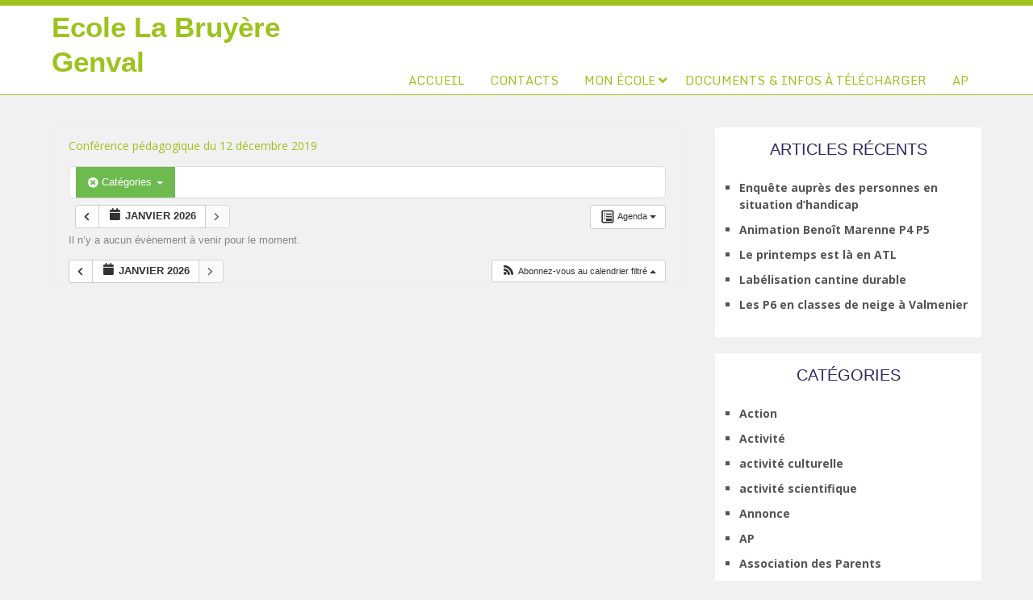

--- FILE ---
content_type: text/html; charset=UTF-8
request_url: https://ecoles.rixensart.be/genval/calendar/action~agenda/cat_ids~22,33,7,24,42,39,58,23,52,36,35/tag_ids~46/request_format~json/
body_size: 8775
content:
<!DOCTYPE html>

<html lang="fr-FR" xmlns:og="http://opengraphprotocol.org/schema/" xmlns:fb="http://www.facebook.com/2008/fbml">

<head>

<meta charset="UTF-8" />

<meta name="viewport" content="width=device-width" />

<link rel="profile" href="http://gmpg.org/xfn/11" />

<link rel="pingback" href="https://ecoles.rixensart.be/genval/xmlrpc.php" />

<title>Calendar &#8211; Ecole La Bruyère Genval</title>
<meta name='robots' content='max-image-preview:large' />
<link rel='dns-prefetch' href='//fonts.googleapis.com' />
<link rel="alternate" type="application/rss+xml" title="Ecole La Bruyère Genval &raquo; Flux" href="https://ecoles.rixensart.be/genval/feed/" />
<link rel="alternate" type="application/rss+xml" title="Ecole La Bruyère Genval &raquo; Flux des commentaires" href="https://ecoles.rixensart.be/genval/comments/feed/" />
<meta property="og:title" content="Calendar"/><meta property="og:type" content="article"/><meta property="og:url" content="https://ecoles.rixensart.be/genval/calendar/"/><meta property="og:description" content="Conférence pédagogique du 12 décembre 2019" /><meta property="og:site_name" content="NOM DE MON SITE"/><meta property="og:image" content=""/><link rel="image_src" href="" /><script>
window._wpemojiSettings = {"baseUrl":"https:\/\/s.w.org\/images\/core\/emoji\/15.0.3\/72x72\/","ext":".png","svgUrl":"https:\/\/s.w.org\/images\/core\/emoji\/15.0.3\/svg\/","svgExt":".svg","source":{"concatemoji":"https:\/\/ecoles.rixensart.be\/genval\/wp-includes\/js\/wp-emoji-release.min.js?ver=6.5.7"}};
/*! This file is auto-generated */
!function(i,n){var o,s,e;function c(e){try{var t={supportTests:e,timestamp:(new Date).valueOf()};sessionStorage.setItem(o,JSON.stringify(t))}catch(e){}}function p(e,t,n){e.clearRect(0,0,e.canvas.width,e.canvas.height),e.fillText(t,0,0);var t=new Uint32Array(e.getImageData(0,0,e.canvas.width,e.canvas.height).data),r=(e.clearRect(0,0,e.canvas.width,e.canvas.height),e.fillText(n,0,0),new Uint32Array(e.getImageData(0,0,e.canvas.width,e.canvas.height).data));return t.every(function(e,t){return e===r[t]})}function u(e,t,n){switch(t){case"flag":return n(e,"\ud83c\udff3\ufe0f\u200d\u26a7\ufe0f","\ud83c\udff3\ufe0f\u200b\u26a7\ufe0f")?!1:!n(e,"\ud83c\uddfa\ud83c\uddf3","\ud83c\uddfa\u200b\ud83c\uddf3")&&!n(e,"\ud83c\udff4\udb40\udc67\udb40\udc62\udb40\udc65\udb40\udc6e\udb40\udc67\udb40\udc7f","\ud83c\udff4\u200b\udb40\udc67\u200b\udb40\udc62\u200b\udb40\udc65\u200b\udb40\udc6e\u200b\udb40\udc67\u200b\udb40\udc7f");case"emoji":return!n(e,"\ud83d\udc26\u200d\u2b1b","\ud83d\udc26\u200b\u2b1b")}return!1}function f(e,t,n){var r="undefined"!=typeof WorkerGlobalScope&&self instanceof WorkerGlobalScope?new OffscreenCanvas(300,150):i.createElement("canvas"),a=r.getContext("2d",{willReadFrequently:!0}),o=(a.textBaseline="top",a.font="600 32px Arial",{});return e.forEach(function(e){o[e]=t(a,e,n)}),o}function t(e){var t=i.createElement("script");t.src=e,t.defer=!0,i.head.appendChild(t)}"undefined"!=typeof Promise&&(o="wpEmojiSettingsSupports",s=["flag","emoji"],n.supports={everything:!0,everythingExceptFlag:!0},e=new Promise(function(e){i.addEventListener("DOMContentLoaded",e,{once:!0})}),new Promise(function(t){var n=function(){try{var e=JSON.parse(sessionStorage.getItem(o));if("object"==typeof e&&"number"==typeof e.timestamp&&(new Date).valueOf()<e.timestamp+604800&&"object"==typeof e.supportTests)return e.supportTests}catch(e){}return null}();if(!n){if("undefined"!=typeof Worker&&"undefined"!=typeof OffscreenCanvas&&"undefined"!=typeof URL&&URL.createObjectURL&&"undefined"!=typeof Blob)try{var e="postMessage("+f.toString()+"("+[JSON.stringify(s),u.toString(),p.toString()].join(",")+"));",r=new Blob([e],{type:"text/javascript"}),a=new Worker(URL.createObjectURL(r),{name:"wpTestEmojiSupports"});return void(a.onmessage=function(e){c(n=e.data),a.terminate(),t(n)})}catch(e){}c(n=f(s,u,p))}t(n)}).then(function(e){for(var t in e)n.supports[t]=e[t],n.supports.everything=n.supports.everything&&n.supports[t],"flag"!==t&&(n.supports.everythingExceptFlag=n.supports.everythingExceptFlag&&n.supports[t]);n.supports.everythingExceptFlag=n.supports.everythingExceptFlag&&!n.supports.flag,n.DOMReady=!1,n.readyCallback=function(){n.DOMReady=!0}}).then(function(){return e}).then(function(){var e;n.supports.everything||(n.readyCallback(),(e=n.source||{}).concatemoji?t(e.concatemoji):e.wpemoji&&e.twemoji&&(t(e.twemoji),t(e.wpemoji)))}))}((window,document),window._wpemojiSettings);
</script>
<link rel='stylesheet' id='ai1ec_style-css' href='//ecoles.rixensart.be/genval/wp-content/plugins/all-in-one-event-calendar/public/themes-ai1ec/vortex/css/ai1ec_parsed_css.css?ver=3.0.0' media='all' />
<style id='wp-emoji-styles-inline-css'>

	img.wp-smiley, img.emoji {
		display: inline !important;
		border: none !important;
		box-shadow: none !important;
		height: 1em !important;
		width: 1em !important;
		margin: 0 0.07em !important;
		vertical-align: -0.1em !important;
		background: none !important;
		padding: 0 !important;
	}
</style>
<link rel='stylesheet' id='wp-block-library-css' href='https://ecoles.rixensart.be/genval/wp-includes/css/dist/block-library/style.min.css?ver=6.5.7' media='all' />
<style id='classic-theme-styles-inline-css'>
/*! This file is auto-generated */
.wp-block-button__link{color:#fff;background-color:#32373c;border-radius:9999px;box-shadow:none;text-decoration:none;padding:calc(.667em + 2px) calc(1.333em + 2px);font-size:1.125em}.wp-block-file__button{background:#32373c;color:#fff;text-decoration:none}
</style>
<style id='global-styles-inline-css'>
body{--wp--preset--color--black: #000000;--wp--preset--color--cyan-bluish-gray: #abb8c3;--wp--preset--color--white: #ffffff;--wp--preset--color--pale-pink: #f78da7;--wp--preset--color--vivid-red: #cf2e2e;--wp--preset--color--luminous-vivid-orange: #ff6900;--wp--preset--color--luminous-vivid-amber: #fcb900;--wp--preset--color--light-green-cyan: #7bdcb5;--wp--preset--color--vivid-green-cyan: #00d084;--wp--preset--color--pale-cyan-blue: #8ed1fc;--wp--preset--color--vivid-cyan-blue: #0693e3;--wp--preset--color--vivid-purple: #9b51e0;--wp--preset--gradient--vivid-cyan-blue-to-vivid-purple: linear-gradient(135deg,rgba(6,147,227,1) 0%,rgb(155,81,224) 100%);--wp--preset--gradient--light-green-cyan-to-vivid-green-cyan: linear-gradient(135deg,rgb(122,220,180) 0%,rgb(0,208,130) 100%);--wp--preset--gradient--luminous-vivid-amber-to-luminous-vivid-orange: linear-gradient(135deg,rgba(252,185,0,1) 0%,rgba(255,105,0,1) 100%);--wp--preset--gradient--luminous-vivid-orange-to-vivid-red: linear-gradient(135deg,rgba(255,105,0,1) 0%,rgb(207,46,46) 100%);--wp--preset--gradient--very-light-gray-to-cyan-bluish-gray: linear-gradient(135deg,rgb(238,238,238) 0%,rgb(169,184,195) 100%);--wp--preset--gradient--cool-to-warm-spectrum: linear-gradient(135deg,rgb(74,234,220) 0%,rgb(151,120,209) 20%,rgb(207,42,186) 40%,rgb(238,44,130) 60%,rgb(251,105,98) 80%,rgb(254,248,76) 100%);--wp--preset--gradient--blush-light-purple: linear-gradient(135deg,rgb(255,206,236) 0%,rgb(152,150,240) 100%);--wp--preset--gradient--blush-bordeaux: linear-gradient(135deg,rgb(254,205,165) 0%,rgb(254,45,45) 50%,rgb(107,0,62) 100%);--wp--preset--gradient--luminous-dusk: linear-gradient(135deg,rgb(255,203,112) 0%,rgb(199,81,192) 50%,rgb(65,88,208) 100%);--wp--preset--gradient--pale-ocean: linear-gradient(135deg,rgb(255,245,203) 0%,rgb(182,227,212) 50%,rgb(51,167,181) 100%);--wp--preset--gradient--electric-grass: linear-gradient(135deg,rgb(202,248,128) 0%,rgb(113,206,126) 100%);--wp--preset--gradient--midnight: linear-gradient(135deg,rgb(2,3,129) 0%,rgb(40,116,252) 100%);--wp--preset--font-size--small: 13px;--wp--preset--font-size--medium: 20px;--wp--preset--font-size--large: 36px;--wp--preset--font-size--x-large: 42px;--wp--preset--spacing--20: 0.44rem;--wp--preset--spacing--30: 0.67rem;--wp--preset--spacing--40: 1rem;--wp--preset--spacing--50: 1.5rem;--wp--preset--spacing--60: 2.25rem;--wp--preset--spacing--70: 3.38rem;--wp--preset--spacing--80: 5.06rem;--wp--preset--shadow--natural: 6px 6px 9px rgba(0, 0, 0, 0.2);--wp--preset--shadow--deep: 12px 12px 50px rgba(0, 0, 0, 0.4);--wp--preset--shadow--sharp: 6px 6px 0px rgba(0, 0, 0, 0.2);--wp--preset--shadow--outlined: 6px 6px 0px -3px rgba(255, 255, 255, 1), 6px 6px rgba(0, 0, 0, 1);--wp--preset--shadow--crisp: 6px 6px 0px rgba(0, 0, 0, 1);}:where(.is-layout-flex){gap: 0.5em;}:where(.is-layout-grid){gap: 0.5em;}body .is-layout-flex{display: flex;}body .is-layout-flex{flex-wrap: wrap;align-items: center;}body .is-layout-flex > *{margin: 0;}body .is-layout-grid{display: grid;}body .is-layout-grid > *{margin: 0;}:where(.wp-block-columns.is-layout-flex){gap: 2em;}:where(.wp-block-columns.is-layout-grid){gap: 2em;}:where(.wp-block-post-template.is-layout-flex){gap: 1.25em;}:where(.wp-block-post-template.is-layout-grid){gap: 1.25em;}.has-black-color{color: var(--wp--preset--color--black) !important;}.has-cyan-bluish-gray-color{color: var(--wp--preset--color--cyan-bluish-gray) !important;}.has-white-color{color: var(--wp--preset--color--white) !important;}.has-pale-pink-color{color: var(--wp--preset--color--pale-pink) !important;}.has-vivid-red-color{color: var(--wp--preset--color--vivid-red) !important;}.has-luminous-vivid-orange-color{color: var(--wp--preset--color--luminous-vivid-orange) !important;}.has-luminous-vivid-amber-color{color: var(--wp--preset--color--luminous-vivid-amber) !important;}.has-light-green-cyan-color{color: var(--wp--preset--color--light-green-cyan) !important;}.has-vivid-green-cyan-color{color: var(--wp--preset--color--vivid-green-cyan) !important;}.has-pale-cyan-blue-color{color: var(--wp--preset--color--pale-cyan-blue) !important;}.has-vivid-cyan-blue-color{color: var(--wp--preset--color--vivid-cyan-blue) !important;}.has-vivid-purple-color{color: var(--wp--preset--color--vivid-purple) !important;}.has-black-background-color{background-color: var(--wp--preset--color--black) !important;}.has-cyan-bluish-gray-background-color{background-color: var(--wp--preset--color--cyan-bluish-gray) !important;}.has-white-background-color{background-color: var(--wp--preset--color--white) !important;}.has-pale-pink-background-color{background-color: var(--wp--preset--color--pale-pink) !important;}.has-vivid-red-background-color{background-color: var(--wp--preset--color--vivid-red) !important;}.has-luminous-vivid-orange-background-color{background-color: var(--wp--preset--color--luminous-vivid-orange) !important;}.has-luminous-vivid-amber-background-color{background-color: var(--wp--preset--color--luminous-vivid-amber) !important;}.has-light-green-cyan-background-color{background-color: var(--wp--preset--color--light-green-cyan) !important;}.has-vivid-green-cyan-background-color{background-color: var(--wp--preset--color--vivid-green-cyan) !important;}.has-pale-cyan-blue-background-color{background-color: var(--wp--preset--color--pale-cyan-blue) !important;}.has-vivid-cyan-blue-background-color{background-color: var(--wp--preset--color--vivid-cyan-blue) !important;}.has-vivid-purple-background-color{background-color: var(--wp--preset--color--vivid-purple) !important;}.has-black-border-color{border-color: var(--wp--preset--color--black) !important;}.has-cyan-bluish-gray-border-color{border-color: var(--wp--preset--color--cyan-bluish-gray) !important;}.has-white-border-color{border-color: var(--wp--preset--color--white) !important;}.has-pale-pink-border-color{border-color: var(--wp--preset--color--pale-pink) !important;}.has-vivid-red-border-color{border-color: var(--wp--preset--color--vivid-red) !important;}.has-luminous-vivid-orange-border-color{border-color: var(--wp--preset--color--luminous-vivid-orange) !important;}.has-luminous-vivid-amber-border-color{border-color: var(--wp--preset--color--luminous-vivid-amber) !important;}.has-light-green-cyan-border-color{border-color: var(--wp--preset--color--light-green-cyan) !important;}.has-vivid-green-cyan-border-color{border-color: var(--wp--preset--color--vivid-green-cyan) !important;}.has-pale-cyan-blue-border-color{border-color: var(--wp--preset--color--pale-cyan-blue) !important;}.has-vivid-cyan-blue-border-color{border-color: var(--wp--preset--color--vivid-cyan-blue) !important;}.has-vivid-purple-border-color{border-color: var(--wp--preset--color--vivid-purple) !important;}.has-vivid-cyan-blue-to-vivid-purple-gradient-background{background: var(--wp--preset--gradient--vivid-cyan-blue-to-vivid-purple) !important;}.has-light-green-cyan-to-vivid-green-cyan-gradient-background{background: var(--wp--preset--gradient--light-green-cyan-to-vivid-green-cyan) !important;}.has-luminous-vivid-amber-to-luminous-vivid-orange-gradient-background{background: var(--wp--preset--gradient--luminous-vivid-amber-to-luminous-vivid-orange) !important;}.has-luminous-vivid-orange-to-vivid-red-gradient-background{background: var(--wp--preset--gradient--luminous-vivid-orange-to-vivid-red) !important;}.has-very-light-gray-to-cyan-bluish-gray-gradient-background{background: var(--wp--preset--gradient--very-light-gray-to-cyan-bluish-gray) !important;}.has-cool-to-warm-spectrum-gradient-background{background: var(--wp--preset--gradient--cool-to-warm-spectrum) !important;}.has-blush-light-purple-gradient-background{background: var(--wp--preset--gradient--blush-light-purple) !important;}.has-blush-bordeaux-gradient-background{background: var(--wp--preset--gradient--blush-bordeaux) !important;}.has-luminous-dusk-gradient-background{background: var(--wp--preset--gradient--luminous-dusk) !important;}.has-pale-ocean-gradient-background{background: var(--wp--preset--gradient--pale-ocean) !important;}.has-electric-grass-gradient-background{background: var(--wp--preset--gradient--electric-grass) !important;}.has-midnight-gradient-background{background: var(--wp--preset--gradient--midnight) !important;}.has-small-font-size{font-size: var(--wp--preset--font-size--small) !important;}.has-medium-font-size{font-size: var(--wp--preset--font-size--medium) !important;}.has-large-font-size{font-size: var(--wp--preset--font-size--large) !important;}.has-x-large-font-size{font-size: var(--wp--preset--font-size--x-large) !important;}
.wp-block-navigation a:where(:not(.wp-element-button)){color: inherit;}
:where(.wp-block-post-template.is-layout-flex){gap: 1.25em;}:where(.wp-block-post-template.is-layout-grid){gap: 1.25em;}
:where(.wp-block-columns.is-layout-flex){gap: 2em;}:where(.wp-block-columns.is-layout-grid){gap: 2em;}
.wp-block-pullquote{font-size: 1.5em;line-height: 1.6;}
</style>
<link rel='stylesheet' id='parent-style-css' href='https://ecoles.rixensart.be/genval/wp-content/themes/searchlight/style.css?ver=6.5.7' media='all' />
<link rel='stylesheet' id='searchlight-style-css' href='https://ecoles.rixensart.be/genval/wp-content/themes/searchlight_child/style.css?ver=6.5.7' media='all' />
<link rel='stylesheet' id='searchlight-gfonts1-css' href='//fonts.googleapis.com/css?family=Open+Sans%3A300italic%2C400italic%2C600italic%2C700italic%2C800italic%2C400%2C300%2C600%2C700%2C800&#038;ver=6.5.7' media='all' />
<link rel='stylesheet' id='searchlight-gfonts2-css' href='//fonts.googleapis.com/css?family=Monda%3A400%2C700&#038;ver=6.5.7' media='all' />
<link rel='stylesheet' id='font-awesome5-css' href='https://ecoles.rixensart.be/genval/wp-content/themes/searchlight/css/fawsome-all.css?ver=6.5.7' media='all' />
<link rel='stylesheet' id='searchlight-responsive-css' href='https://ecoles.rixensart.be/genval/wp-content/themes/searchlight/style-responsive.css?ver=6.5.7' media='all' />
<link rel='stylesheet' id='recent-posts-widget-with-thumbnails-public-style-css' href='https://ecoles.rixensart.be/genval/wp-content/plugins/recent-posts-widget-with-thumbnails/public.css?ver=7.1.1' media='all' />
<link rel='stylesheet' id='myStyleSheets-css' href='https://ecoles.rixensart.be/genval/wp-content/plugins/wp-latest-posts/css/wplp_front.css?ver=5.0.6' media='all' />
<script src="https://ecoles.rixensart.be/genval/wp-content/plugins/all-in-one-event-calendar/public/js_cache/calendar.js?ver=3.0.0" id="ai1ec_requirejs-js"></script>
<script src="https://ecoles.rixensart.be/genval/wp-includes/js/jquery/jquery.min.js?ver=3.7.1" id="jquery-core-js"></script>
<script src="https://ecoles.rixensart.be/genval/wp-includes/js/jquery/jquery-migrate.min.js?ver=3.4.1" id="jquery-migrate-js"></script>
<script src="https://ecoles.rixensart.be/genval/wp-content/themes/searchlight/js/menu.js?ver=6.5.7" id="searchlight-menu-style-js"></script>
<script src="https://ecoles.rixensart.be/genval/wp-content/themes/searchlight/js/fixedheader.js?ver=6.5.7" id="searchlight-fixed-header-js"></script>
<link rel="https://api.w.org/" href="https://ecoles.rixensart.be/genval/wp-json/" /><link rel="alternate" type="application/json" href="https://ecoles.rixensart.be/genval/wp-json/wp/v2/pages/211" /><link rel="EditURI" type="application/rsd+xml" title="RSD" href="https://ecoles.rixensart.be/genval/xmlrpc.php?rsd" />
<meta name="generator" content="WordPress 6.5.7" />
<link rel="canonical" href="https://ecoles.rixensart.be/genval/calendar/" />
<link rel='shortlink' href='https://ecoles.rixensart.be/genval/?p=211' />
<link rel="alternate" type="application/json+oembed" href="https://ecoles.rixensart.be/genval/wp-json/oembed/1.0/embed?url=https%3A%2F%2Fecoles.rixensart.be%2Fgenval%2Fcalendar%2F" />
<link rel="alternate" type="text/xml+oembed" href="https://ecoles.rixensart.be/genval/wp-json/oembed/1.0/embed?url=https%3A%2F%2Fecoles.rixensart.be%2Fgenval%2Fcalendar%2F&#038;format=xml" />
<style id="custom-background-css">
body.custom-background { background-color: #f1f1f1; }
</style>
	<link rel="icon" href="https://ecoles.rixensart.be/genval/wp-content/uploads/2017/02/cropped-Logo_EcoleBruyere_WEB-1-32x32.jpg" sizes="32x32" />
<link rel="icon" href="https://ecoles.rixensart.be/genval/wp-content/uploads/2017/02/cropped-Logo_EcoleBruyere_WEB-1-192x192.jpg" sizes="192x192" />
<link rel="apple-touch-icon" href="https://ecoles.rixensart.be/genval/wp-content/uploads/2017/02/cropped-Logo_EcoleBruyere_WEB-1-180x180.jpg" />
<meta name="msapplication-TileImage" content="https://ecoles.rixensart.be/genval/wp-content/uploads/2017/02/cropped-Logo_EcoleBruyere_WEB-1-270x270.jpg" />



</head>



<body class="page-template-default page page-id-211 custom-background" >

      <div id="resmwdt"></div>

      <div id ="header">

      <div id ="header-content">

		<!-- Site Titele and Description Goes Here -->

        <a id="logotitlecon" href="https://ecoles.rixensart.be/genval/"><h1 class="site-title logotitle">Ecole La Bruyère Genval</h1></a>

                

		<h2 class="site-title-hidden"></h2>

	    <!--<div id="top-menu-con">

	    
	    <div class="social social-link"><a href="#"target="_blank"> </a><a href="#"target="_blank"> </a><a href="#"target="_blank"> </a><a href="#"target="_blank"> </a><a href="#"target="_blank"> </a> </div>

		<div class="connumber">02/652 47 63</div><form role="search" method="get" class="search-form" action="https://ecoles.rixensart.be/genval/">
				<label>
					<span class="screen-reader-text">Rechercher :</span>
					<input type="search" class="search-field" placeholder="Rechercher…" value="" name="s" />
				</label>
				<input type="submit" class="search-submit" value="Rechercher" />
			</form>
       		

        </div> -->

        <!-- Site Main Menu Goes Here -->

         <div id="mobile-menu"></div>

        <nav id="main-menu-con">

		<div class="menu-menu-principal-container"><ul id="menu-menu-principal" class="menu"><li id="menu-item-46" class="menu-item menu-item-type-post_type menu-item-object-page menu-item-home menu-item-46"><a href="https://ecoles.rixensart.be/genval/">Accueil</a></li>
<li id="menu-item-43" class="menu-item menu-item-type-post_type menu-item-object-page menu-item-43"><a href="https://ecoles.rixensart.be/genval/contacts/">Contacts</a></li>
<li id="menu-item-179" class="menu-item menu-item-type-post_type menu-item-object-page menu-item-has-children menu-item-179"><a href="https://ecoles.rixensart.be/genval/a-propos/">Mon école</a>
<ul class="sub-menu">
	<li id="menu-item-6985" class="menu-item menu-item-type-post_type menu-item-object-page menu-item-6985"><a href="https://ecoles.rixensart.be/genval/a-propos/actualites/">Actualités</a></li>
	<li id="menu-item-971" class="menu-item menu-item-type-post_type menu-item-object-page menu-item-971"><a href="https://ecoles.rixensart.be/genval/a-propos/fancy-fair/">Photos de l&#8217;année scolaire</a></li>
	<li id="menu-item-142" class="menu-item menu-item-type-post_type menu-item-object-page menu-item-142"><a href="https://ecoles.rixensart.be/genval/a-propos/repas-chauds/">Repas chauds</a></li>
	<li id="menu-item-143" class="menu-item menu-item-type-post_type menu-item-object-page menu-item-143"><a href="https://ecoles.rixensart.be/genval/a-propos/horaires/">Horaires</a></li>
	<li id="menu-item-39" class="menu-item menu-item-type-post_type menu-item-object-page menu-item-39"><a href="https://ecoles.rixensart.be/genval/a-propos/apres-15h/">Après 15h …</a></li>
	<li id="menu-item-40" class="menu-item menu-item-type-post_type menu-item-object-page menu-item-40"><a href="https://ecoles.rixensart.be/genval/a-propos/les-equipes/">Les équipes</a></li>
	<li id="menu-item-41" class="menu-item menu-item-type-post_type menu-item-object-page menu-item-41"><a href="https://ecoles.rixensart.be/genval/a-propos/organisation/">Organisation</a></li>
	<li id="menu-item-146" class="menu-item menu-item-type-post_type menu-item-object-page menu-item-146"><a href="https://ecoles.rixensart.be/genval/a-propos/liens-utiles/">Liens utiles</a></li>
	<li id="menu-item-141" class="menu-item menu-item-type-post_type menu-item-object-page menu-item-141"><a href="https://ecoles.rixensart.be/genval/a-propos/le-plaisir-de-lire/">RALLYE LECTURE</a></li>
	<li id="menu-item-42" class="menu-item menu-item-type-post_type menu-item-object-page menu-item-42"><a href="https://ecoles.rixensart.be/genval/a-propos/projet/">Le projet d’école, éducatif &#038; pédagogique – R.O.I Règlement d’ordre intérieur</a></li>
</ul>
</li>
<li id="menu-item-36" class="menu-item menu-item-type-post_type menu-item-object-page menu-item-36"><a href="https://ecoles.rixensart.be/genval/documents/">Documents &#038; infos à télécharger</a></li>
<li id="menu-item-7537" class="menu-item menu-item-type-post_type menu-item-object-page menu-item-7537"><a href="https://ecoles.rixensart.be/genval/ap/">AP</a></li>
</ul></div>
        </nav>

      

      </div><!-- header-content -->

      </div><!-- header -->

      <div class="headerheight"> </div>

      <div id="topadjust"></div><div id="container">



<div id="content">

          

	
    

	<div class="post-211 page type-page status-publish hentry" id="post-211">

    

    	<div class="post-container">
 
		

        	<div class="entrytext">

            	<h1 class="page-title">Calendar</h1>
        		<div class="content-ver-sep"> </div>

				<!-- START All-in-One Event Calendar Plugin - Version 3.0.0 -->
<div id="ai1ec-container"
	 class="ai1ec-main-container ">
	<p><a href="https://ecoles.rixensart.be/genval/wp-content/uploads/2019/11/peda.pdf">Conférence pédagogique du 12 décembre 2019</a></p>

	<div id="ai1ec-calendar" class="timely ai1ec-calendar">
					
						<div class="timely ai1ec-calendar-toolbar ai1ec-clearfix
		">
		<ul class="ai1ec-nav ai1ec-nav-pills ai1ec-pull-left ai1ec-filters">
			<li class="ai1ec-dropdown ai1ec-category-filter ai1ec-cat-filter
	ai1ec-active"
	data-slug="cat">
	<a class="ai1ec-dropdown-toggle" data-toggle="ai1ec-dropdown">
		<i class="ai1ec-fa ai1ec-fa-folder-open"></i>
		<span class="ai1ec-clear-filter ai1ec-tooltip-trigger"
			data-href="https://ecoles.rixensart.be/genval/calendar/action~agenda/tag_ids~46/request_format~json/"
			data-type="json"
			title=" Effacer le filtre de catégorie ">
			<i class="ai1ec-fa ai1ec-fa-times-circle"></i>
		</span>
		Catégories
		<span class="ai1ec-caret"></span>
	</a>
	<div class="ai1ec-dropdown-menu">
					<div data-term="87"
				>
				<a class="ai1ec-load-view ai1ec-category ai1ec-cat"
										data-type="json"
					href="https://ecoles.rixensart.be/genval/calendar/action~agenda/cat_ids~22,33,7,24,42,39,58,23,52,36,35,87/tag_ids~46/request_format~json/">
											<span class="ai1ec-color-swatch-empty"></span>
										Accueil
				</a>
			</div>
					<div data-term="38"
				>
				<a class="ai1ec-load-view ai1ec-category ai1ec-cat"
										data-type="json"
					href="https://ecoles.rixensart.be/genval/calendar/action~agenda/cat_ids~22,33,7,24,42,39,58,23,52,36,35,38/tag_ids~46/request_format~json/">
											<span class="ai1ec-color-swatch-empty"></span>
										Animation
				</a>
			</div>
					<div data-term="10"
				>
				<a class="ai1ec-load-view ai1ec-category ai1ec-cat"
										data-type="json"
					href="https://ecoles.rixensart.be/genval/calendar/action~agenda/cat_ids~22,33,7,24,42,39,58,23,52,36,35,10/tag_ids~46/request_format~json/">
											<span class="ai1ec-color-swatch-empty"></span>
										Annonce
				</a>
			</div>
					<div data-term="12"
				>
				<a class="ai1ec-load-view ai1ec-category ai1ec-cat"
										data-type="json"
					href="https://ecoles.rixensart.be/genval/calendar/action~agenda/cat_ids~22,33,7,24,42,39,58,23,52,36,35,12/tag_ids~46/request_format~json/">
											<span class="ai1ec-color-swatch-empty"></span>
										Association des Parents
				</a>
			</div>
					<div data-term="91"
				>
				<a class="ai1ec-load-view ai1ec-category ai1ec-cat"
										data-type="json"
					href="https://ecoles.rixensart.be/genval/calendar/action~agenda/cat_ids~22,33,7,24,42,39,58,23,52,36,35,91/tag_ids~46/request_format~json/">
											<span class="ai1ec-color-swatch-empty"></span>
										Barbecue
				</a>
			</div>
					<div data-term="47"
				>
				<a class="ai1ec-load-view ai1ec-category ai1ec-cat"
										data-type="json"
					href="https://ecoles.rixensart.be/genval/calendar/action~agenda/cat_ids~22,33,7,24,42,39,58,23,52,36,35,47/tag_ids~46/request_format~json/">
											<span class="ai1ec-color-swatch-empty"></span>
										Brocante
				</a>
			</div>
					<div data-term="26"
				>
				<a class="ai1ec-load-view ai1ec-category ai1ec-cat"
										data-type="json"
					href="https://ecoles.rixensart.be/genval/calendar/action~agenda/cat_ids~22,33,7,24,42,39,58,23,52,36,35,26/tag_ids~46/request_format~json/">
											<span class="ai1ec-color-swatch-empty"></span>
										CEB
				</a>
			</div>
					<div data-term="94"
				>
				<a class="ai1ec-load-view ai1ec-category ai1ec-cat"
										data-type="json"
					href="https://ecoles.rixensart.be/genval/calendar/action~agenda/cat_ids~22,33,7,24,42,39,58,23,52,36,35,94/tag_ids~46/request_format~json/">
											<span class="ai1ec-color-swatch-empty"></span>
										Cérémonie remise des diplomes
				</a>
			</div>
					<div data-term="45"
				>
				<a class="ai1ec-load-view ai1ec-category ai1ec-cat"
										data-type="json"
					href="https://ecoles.rixensart.be/genval/calendar/action~agenda/cat_ids~22,33,7,24,42,39,58,23,52,36,35,45/tag_ids~46/request_format~json/">
											<span class="ai1ec-color-swatch-empty"></span>
										Classes de neige
				</a>
			</div>
					<div data-term="79"
				>
				<a class="ai1ec-load-view ai1ec-category ai1ec-cat"
										data-type="json"
					href="https://ecoles.rixensart.be/genval/calendar/action~agenda/cat_ids~22,33,7,24,42,39,58,23,52,36,35,79/tag_ids~46/request_format~json/">
											<span class="ai1ec-color-swatch-empty"></span>
										Classes de sports &amp; sciences
				</a>
			</div>
					<div data-term="58"
									class="ai1ec-active"
				>
				<a class="ai1ec-load-view ai1ec-category ai1ec-cat"
										data-type="json"
					href="https://ecoles.rixensart.be/genval/calendar/action~agenda/cat_ids~22,33,7,24,42,39,23,52,36,35/tag_ids~46/request_format~json/">
											<span class="ai1ec-color-swatch-empty"></span>
										Classes Mammouths
				</a>
			</div>
					<div data-term="22"
									class="ai1ec-active"
				>
				<a class="ai1ec-load-view ai1ec-category ai1ec-cat"
										data-type="json"
					href="https://ecoles.rixensart.be/genval/calendar/action~agenda/cat_ids~33,7,24,42,39,58,23,52,36,35/tag_ids~46/request_format~json/">
											<span class="ai1ec-color-swatch-empty"></span>
										Conférence pédagogique
				</a>
			</div>
					<div data-term="95"
				>
				<a class="ai1ec-load-view ai1ec-category ai1ec-cat"
										data-type="json"
					href="https://ecoles.rixensart.be/genval/calendar/action~agenda/cat_ids~22,33,7,24,42,39,58,23,52,36,35,95/tag_ids~46/request_format~json/">
											<span class="ai1ec-color-swatch-empty"></span>
										Congés
				</a>
			</div>
					<div data-term="88"
				>
				<a class="ai1ec-load-view ai1ec-category ai1ec-cat"
										data-type="json"
					href="https://ecoles.rixensart.be/genval/calendar/action~agenda/cat_ids~22,33,7,24,42,39,58,23,52,36,35,88/tag_ids~46/request_format~json/">
											<span class="ai1ec-color-swatch-empty"></span>
										Cross
				</a>
			</div>
					<div data-term="7"
									class="ai1ec-active"
				>
				<a class="ai1ec-load-view ai1ec-category ai1ec-cat"
										data-type="json"
					href="https://ecoles.rixensart.be/genval/calendar/action~agenda/cat_ids~22,33,24,42,39,58,23,52,36,35/tag_ids~46/request_format~json/">
											<span class="ai1ec-color-swatch-empty"></span>
										Événement
				</a>
			</div>
					<div data-term="5"
				>
				<a class="ai1ec-load-view ai1ec-category ai1ec-cat"
										data-type="json"
					href="https://ecoles.rixensart.be/genval/calendar/action~agenda/cat_ids~22,33,7,24,42,39,58,23,52,36,35,5/tag_ids~46/request_format~json/">
											<span class="ai1ec-color-swatch-empty"></span>
										Excursion
				</a>
			</div>
					<div data-term="24"
									class="ai1ec-active"
				>
				<a class="ai1ec-load-view ai1ec-category ai1ec-cat"
										data-type="json"
					href="https://ecoles.rixensart.be/genval/calendar/action~agenda/cat_ids~22,33,7,42,39,58,23,52,36,35/tag_ids~46/request_format~json/">
											<span class="ai1ec-color-swatch-empty"></span>
										Fancy Fair
				</a>
			</div>
					<div data-term="52"
									class="ai1ec-active"
				>
				<a class="ai1ec-load-view ai1ec-category ai1ec-cat"
										data-type="json"
					href="https://ecoles.rixensart.be/genval/calendar/action~agenda/cat_ids~22,33,7,24,42,39,58,23,36,35/tag_ids~46/request_format~json/">
											<span class="ai1ec-color-swatch-empty"></span>
										Fête de l'école
				</a>
			</div>
					<div data-term="96"
				>
				<a class="ai1ec-load-view ai1ec-category ai1ec-cat"
										data-type="json"
					href="https://ecoles.rixensart.be/genval/calendar/action~agenda/cat_ids~22,33,7,24,42,39,58,23,52,36,35,96/tag_ids~46/request_format~json/">
											<span class="ai1ec-color-swatch-empty"></span>
										Jeunesses musicales
				</a>
			</div>
					<div data-term="75"
				>
				<a class="ai1ec-load-view ai1ec-category ai1ec-cat"
										data-type="json"
					href="https://ecoles.rixensart.be/genval/calendar/action~agenda/cat_ids~22,33,7,24,42,39,58,23,52,36,35,75/tag_ids~46/request_format~json/">
											<span class="ai1ec-color-swatch-empty"></span>
										Jour férié
				</a>
			</div>
					<div data-term="77"
				>
				<a class="ai1ec-load-view ai1ec-category ai1ec-cat"
										data-type="json"
					href="https://ecoles.rixensart.be/genval/calendar/action~agenda/cat_ids~22,33,7,24,42,39,58,23,52,36,35,77/tag_ids~46/request_format~json/">
											<span class="ai1ec-color-swatch-empty"></span>
										Journée sportive
				</a>
			</div>
					<div data-term="40"
				>
				<a class="ai1ec-load-view ai1ec-category ai1ec-cat"
										data-type="json"
					href="https://ecoles.rixensart.be/genval/calendar/action~agenda/cat_ids~22,33,7,24,42,39,58,23,52,36,35,40/tag_ids~46/request_format~json/">
											<span class="ai1ec-color-swatch-empty"></span>
										M1
				</a>
			</div>
					<div data-term="41"
				>
				<a class="ai1ec-load-view ai1ec-category ai1ec-cat"
										data-type="json"
					href="https://ecoles.rixensart.be/genval/calendar/action~agenda/cat_ids~22,33,7,24,42,39,58,23,52,36,35,41/tag_ids~46/request_format~json/">
											<span class="ai1ec-color-swatch-empty"></span>
										M2
				</a>
			</div>
					<div data-term="42"
									class="ai1ec-active"
				>
				<a class="ai1ec-load-view ai1ec-category ai1ec-cat"
										data-type="json"
					href="https://ecoles.rixensart.be/genval/calendar/action~agenda/cat_ids~22,33,7,24,39,58,23,52,36,35/tag_ids~46/request_format~json/">
											<span class="ai1ec-color-swatch-empty"></span>
										M3
				</a>
			</div>
					<div data-term="62"
				>
				<a class="ai1ec-load-view ai1ec-category ai1ec-cat"
										data-type="json"
					href="https://ecoles.rixensart.be/genval/calendar/action~agenda/cat_ids~22,33,7,24,42,39,58,23,52,36,35,62/tag_ids~46/request_format~json/">
											<span class="ai1ec-color-swatch-empty"></span>
										Marché de Noël
				</a>
			</div>
					<div data-term="78"
				>
				<a class="ai1ec-load-view ai1ec-category ai1ec-cat"
										data-type="json"
					href="https://ecoles.rixensart.be/genval/calendar/action~agenda/cat_ids~22,33,7,24,42,39,58,23,52,36,35,78/tag_ids~46/request_format~json/">
											<span class="ai1ec-color-swatch-empty"></span>
										MIDIFOOT
				</a>
			</div>
					<div data-term="39"
									class="ai1ec-active"
				>
				<a class="ai1ec-load-view ai1ec-category ai1ec-cat"
										data-type="json"
					href="https://ecoles.rixensart.be/genval/calendar/action~agenda/cat_ids~22,33,7,24,42,58,23,52,36,35/tag_ids~46/request_format~json/">
											<span class="ai1ec-color-swatch-empty"></span>
										P1
				</a>
			</div>
					<div data-term="35"
									class="ai1ec-active"
				>
				<a class="ai1ec-load-view ai1ec-category ai1ec-cat"
										data-type="json"
					href="https://ecoles.rixensart.be/genval/calendar/action~agenda/cat_ids~22,33,7,24,42,39,58,23,52,36/tag_ids~46/request_format~json/">
											<span class="ai1ec-color-swatch-empty"></span>
										P2
				</a>
			</div>
					<div data-term="34"
				>
				<a class="ai1ec-load-view ai1ec-category ai1ec-cat"
										data-type="json"
					href="https://ecoles.rixensart.be/genval/calendar/action~agenda/cat_ids~22,33,7,24,42,39,58,23,52,36,35,34/tag_ids~46/request_format~json/">
											<span class="ai1ec-color-swatch-empty"></span>
										P3
				</a>
			</div>
					<div data-term="36"
									class="ai1ec-active"
				>
				<a class="ai1ec-load-view ai1ec-category ai1ec-cat"
										data-type="json"
					href="https://ecoles.rixensart.be/genval/calendar/action~agenda/cat_ids~22,33,7,24,42,39,58,23,52,35/tag_ids~46/request_format~json/">
											<span class="ai1ec-color-swatch-empty"></span>
										P4
				</a>
			</div>
					<div data-term="37"
				>
				<a class="ai1ec-load-view ai1ec-category ai1ec-cat"
										data-type="json"
					href="https://ecoles.rixensart.be/genval/calendar/action~agenda/cat_ids~22,33,7,24,42,39,58,23,52,36,35,37/tag_ids~46/request_format~json/">
											<span class="ai1ec-color-swatch-empty"></span>
										P5
				</a>
			</div>
					<div data-term="30"
				>
				<a class="ai1ec-load-view ai1ec-category ai1ec-cat"
										data-type="json"
					href="https://ecoles.rixensart.be/genval/calendar/action~agenda/cat_ids~22,33,7,24,42,39,58,23,52,36,35,30/tag_ids~46/request_format~json/">
											<span class="ai1ec-color-swatch-empty"></span>
										P6
				</a>
			</div>
					<div data-term="48"
				>
				<a class="ai1ec-load-view ai1ec-category ai1ec-cat"
										data-type="json"
					href="https://ecoles.rixensart.be/genval/calendar/action~agenda/cat_ids~22,33,7,24,42,39,58,23,52,36,35,48/tag_ids~46/request_format~json/">
											<span class="ai1ec-color-swatch-empty"></span>
										Photo
				</a>
			</div>
					<div data-term="76"
				>
				<a class="ai1ec-load-view ai1ec-category ai1ec-cat"
										data-type="json"
					href="https://ecoles.rixensart.be/genval/calendar/action~agenda/cat_ids~22,33,7,24,42,39,58,23,52,36,35,76/tag_ids~46/request_format~json/">
											<span class="ai1ec-color-swatch-empty"></span>
										photos
				</a>
			</div>
					<div data-term="90"
				>
				<a class="ai1ec-load-view ai1ec-category ai1ec-cat"
										data-type="json"
					href="https://ecoles.rixensart.be/genval/calendar/action~agenda/cat_ids~22,33,7,24,42,39,58,23,52,36,35,90/tag_ids~46/request_format~json/">
											<span class="ai1ec-color-swatch-empty"></span>
										Saint-Nicolas
				</a>
			</div>
					<div data-term="92"
				>
				<a class="ai1ec-load-view ai1ec-category ai1ec-cat"
										data-type="json"
					href="https://ecoles.rixensart.be/genval/calendar/action~agenda/cat_ids~22,33,7,24,42,39,58,23,52,36,35,92/tag_ids~46/request_format~json/">
											<span class="ai1ec-color-swatch-empty"></span>
										Sortie scolaire
				</a>
			</div>
					<div data-term="89"
				>
				<a class="ai1ec-load-view ai1ec-category ai1ec-cat"
										data-type="json"
					href="https://ecoles.rixensart.be/genval/calendar/action~agenda/cat_ids~22,33,7,24,42,39,58,23,52,36,35,89/tag_ids~46/request_format~json/">
											<span class="ai1ec-color-swatch-empty"></span>
										Spectacle
				</a>
			</div>
					<div data-term="93"
				>
				<a class="ai1ec-load-view ai1ec-category ai1ec-cat"
										data-type="json"
					href="https://ecoles.rixensart.be/genval/calendar/action~agenda/cat_ids~22,33,7,24,42,39,58,23,52,36,35,93/tag_ids~46/request_format~json/">
											<span class="ai1ec-color-swatch-empty"></span>
										Spectacle à l'école
				</a>
			</div>
					<div data-term="6"
				>
				<a class="ai1ec-load-view ai1ec-category ai1ec-cat"
										data-type="json"
					href="https://ecoles.rixensart.be/genval/calendar/action~agenda/cat_ids~22,33,7,24,42,39,58,23,52,36,35,6/tag_ids~46/request_format~json/">
											<span class="ai1ec-color-swatch-empty"></span>
										Théâtre
				</a>
			</div>
					<div data-term="43"
				>
				<a class="ai1ec-load-view ai1ec-category ai1ec-cat"
										data-type="json"
					href="https://ecoles.rixensart.be/genval/calendar/action~agenda/cat_ids~22,33,7,24,42,39,58,23,52,36,35,43/tag_ids~46/request_format~json/">
											<span class="ai1ec-color-swatch-empty"></span>
										Visite médicale
				</a>
			</div>
					<div data-term="64"
				>
				<a class="ai1ec-load-view ai1ec-category ai1ec-cat"
										data-type="json"
					href="https://ecoles.rixensart.be/genval/calendar/action~agenda/cat_ids~22,33,7,24,42,39,58,23,52,36,35,64/tag_ids~46/request_format~json/">
											<span class="ai1ec-color-swatch-empty"></span>
										Voyage scolaire
				</a>
			</div>
			</div>
</li>


			
					</ul>
		<div class="ai1ec-pull-right">
					
				</div>
	</div>
		<div id="ai1ec-calendar-view-container"
			 class="ai1ec-calendar-view-container">
			<div id="ai1ec-calendar-view-loading"
				 class="ai1ec-loading ai1ec-calendar-view-loading"></div>
			<div id="ai1ec-calendar-view" class="ai1ec-calendar-view">
				<div class="ai1ec-clearfix">
		<div class="ai1ec-views-dropdown ai1ec-btn-group ai1ec-pull-right">
		<a class="ai1ec-btn ai1ec-btn-sm ai1ec-btn-default ai1ec-dropdown-toggle"
			data-toggle="ai1ec-dropdown">
			<i class="ai1ec-icon-agenda ai1ec-view-icon"></i>
			<span class="ai1ec-hidden-xs ai1ec-hidden-sm">
				Agenda
			</span>
			<span class="ai1ec-caret"></span>
		</a>
		<div class="ai1ec-dropdown-menu">
							<div class="ai1ec-active"
					data-action="agenda">
					<a id="ai1ec-view-agenda"
						data-type="json"
						class="ai1ec-load-view agenda"
						href="https://ecoles.rixensart.be/genval/calendar/action~agenda/cat_ids~22,33,7,24,42,39,58,23,52,36,35/tag_ids~46/request_format~json/">
						<i class="ai1ec-icon-agenda ai1ec-view-icon"></i>
						<span class="ai1ec-hidden-xs ai1ec-hidden-sm">
							Agenda
						</span>
					</a>
				</div>
							<div class=""
					data-action="oneday">
					<a id="ai1ec-view-oneday"
						data-type="json"
						class="ai1ec-load-view oneday"
						href="https://ecoles.rixensart.be/genval/calendar/action~oneday/cat_ids~22,33,7,24,42,39,58,23,52,36,35/tag_ids~46/request_format~json/">
						<i class="ai1ec-icon-oneday ai1ec-view-icon"></i>
						<span class="ai1ec-hidden-xs ai1ec-hidden-sm">
							Jour
						</span>
					</a>
				</div>
							<div class=""
					data-action="month">
					<a id="ai1ec-view-month"
						data-type="json"
						class="ai1ec-load-view month"
						href="https://ecoles.rixensart.be/genval/calendar/action~month/cat_ids~22,33,7,24,42,39,58,23,52,36,35/tag_ids~46/request_format~json/">
						<i class="ai1ec-icon-month ai1ec-view-icon"></i>
						<span class="ai1ec-hidden-xs ai1ec-hidden-sm">
							Mois
						</span>
					</a>
				</div>
							<div class=""
					data-action="week">
					<a id="ai1ec-view-week"
						data-type="json"
						class="ai1ec-load-view week"
						href="https://ecoles.rixensart.be/genval/calendar/action~week/cat_ids~22,33,7,24,42,39,58,23,52,36,35/tag_ids~46/request_format~json/">
						<i class="ai1ec-icon-week ai1ec-view-icon"></i>
						<span class="ai1ec-hidden-xs ai1ec-hidden-sm">
							Semaine
						</span>
					</a>
				</div>
					</div>
	</div>

	<div class="ai1ec-title-buttons ai1ec-btn-toolbar">
		
		<div class="ai1ec-pagination ai1ec-btn-group">
						<a class="ai1ec-prev-page ai1ec-load-view ai1ec-btn ai1ec-btn-sm
				ai1ec-btn-default "
				data-type="json"
				href="https&#x3A;&#x2F;&#x2F;ecoles.rixensart.be&#x2F;genval&#x2F;calendar&#x2F;action&#x7E;agenda&#x2F;page_offset&#x7E;-1&#x2F;cat_ids&#x7E;22,33,7,24,42,39,58,23,52,36,35&#x2F;tag_ids&#x7E;46&#x2F;request_format&#x7E;json&#x2F;">
				<i class="ai1ec-fa ai1ec-fa-chevron-left"></i>
			</a>
								<a
	class="ai1ec-minical-trigger ai1ec-btn ai1ec-btn-sm ai1ec-btn-default
    ai1ec-tooltip-trigger"
			data-date="21/1/2026"
			data-date-format="d/m/yyyy"
			data-date-weekstart="1"
			href="#"
			data-href="https://ecoles.rixensart.be/genval/calendar/action~agenda/exact_date~__DATE__/cat_ids~22,33,7,24,42,39,58,23,52,36,35/tag_ids~46/"
			data-lang="fr-FR"
		data-type="json"
	title="Choisissez une date au moyen du calendrier"
	>
	<i class="ai1ec-fa ai1ec-fa-calendar-o ai1ec-fa-fw ai1ec-fa-lg"></i>
  <span class="ai1ec-calendar-title">janvier 2026</span>
  <span class="ai1ec-calendar-title-short">Jan 2026</span>
</a>

								<a class="ai1ec-next-page ai1ec-load-view ai1ec-btn ai1ec-btn-sm
				ai1ec-btn-default ai1ec-disabled"
				data-type="json"
				href="https&#x3A;&#x2F;&#x2F;ecoles.rixensart.be&#x2F;genval&#x2F;calendar&#x2F;action&#x7E;agenda&#x2F;page_offset&#x7E;1&#x2F;cat_ids&#x7E;22,33,7,24,42,39,58,23,52,36,35&#x2F;tag_ids&#x7E;46&#x2F;request_format&#x7E;json&#x2F;">
				<i class="ai1ec-fa ai1ec-fa-chevron-right"></i>
			</a>
			</div>

		
					
			</div>
			
	</div>


<div class="ai1ec-agenda-view">
			<p class="ai1ec-no-results">
			Il n’y a aucun évènement à venir pour le moment.
		</p>
	 </div>

<div class="ai1ec-pull-left"><div class="ai1ec-pagination ai1ec-btn-group">
						<a class="ai1ec-prev-page ai1ec-load-view ai1ec-btn ai1ec-btn-sm
				ai1ec-btn-default "
				data-type="json"
				href="https&#x3A;&#x2F;&#x2F;ecoles.rixensart.be&#x2F;genval&#x2F;calendar&#x2F;action&#x7E;agenda&#x2F;page_offset&#x7E;-1&#x2F;cat_ids&#x7E;22,33,7,24,42,39,58,23,52,36,35&#x2F;tag_ids&#x7E;46&#x2F;request_format&#x7E;json&#x2F;">
				<i class="ai1ec-fa ai1ec-fa-chevron-left"></i>
			</a>
								<a
	class="ai1ec-minical-trigger ai1ec-btn ai1ec-btn-sm ai1ec-btn-default
    ai1ec-tooltip-trigger"
			data-date="21/1/2026"
			data-date-format="d/m/yyyy"
			data-date-weekstart="1"
			href="#"
			data-href="https://ecoles.rixensart.be/genval/calendar/action~agenda/exact_date~__DATE__/cat_ids~22,33,7,24,42,39,58,23,52,36,35/tag_ids~46/"
			data-lang="fr-FR"
		data-type="json"
	title="Choisissez une date au moyen du calendrier"
	>
	<i class="ai1ec-fa ai1ec-fa-calendar-o ai1ec-fa-fw ai1ec-fa-lg"></i>
  <span class="ai1ec-calendar-title">janvier 2026</span>
  <span class="ai1ec-calendar-title-short">Jan 2026</span>
</a>

								<a class="ai1ec-next-page ai1ec-load-view ai1ec-btn ai1ec-btn-sm
				ai1ec-btn-default ai1ec-disabled"
				data-type="json"
				href="https&#x3A;&#x2F;&#x2F;ecoles.rixensart.be&#x2F;genval&#x2F;calendar&#x2F;action&#x7E;agenda&#x2F;page_offset&#x7E;1&#x2F;cat_ids&#x7E;22,33,7,24,42,39,58,23,52,36,35&#x2F;tag_ids&#x7E;46&#x2F;request_format&#x7E;json&#x2F;">
				<i class="ai1ec-fa ai1ec-fa-chevron-right"></i>
			</a>
			</div>
</div>

			</div>
		</div>
		<div class="ai1ec-subscribe-container ai1ec-pull-right ai1ec-btn-group">
			<div class="ai1ec-subscribe-dropdown ai1ec-dropdown ai1ec-dropup ai1ec-btn
	ai1ec-btn-default ai1ec-btn-sm">
	<span role="button" class="ai1ec-dropdown-toggle ai1ec-subscribe"
			data-toggle="ai1ec-dropdown">
		<i class="ai1ec-fa ai1ec-icon-rss ai1ec-fa-lg ai1ec-fa-fw"></i>
		<span class="ai1ec-hidden-xs">
												Abonnez-vous au calendrier filtré
										<span class="ai1ec-caret"></span>
		</span>
	</span>
			<ul class="ai1ec-dropdown-menu ai1ec-pull-right" role="menu">
		<li>
			<a class="ai1ec-tooltip-trigger ai1ec-tooltip-auto" target="_blank"
				data-placement="left" title="Copiez cette URL pour votre propre calendrier Timely ou cliquez pour l’ajouter à votre calendrier de texte enrichi"
				href="http&#x3A;&#x2F;&#x2F;ecoles.rixensart.be&#x2F;genval&#x2F;&#x3F;plugin&#x3D;all-in-one-event-calendar&amp;controller&#x3D;ai1ec_exporter_controller&amp;action&#x3D;export_events&amp;ai1ec_cat_ids&#x3D;22,33,7,24,42,39,58,23,52,36,35&amp;ai1ec_tag_ids&#x3D;46">
				<i class="ai1ec-fa ai1ec-fa-lg ai1ec-fa-fw ai1ec-icon-timely"></i>
				Ajouter au calendrier Timely
			</a>
		</li>
		<li>
			<a class="ai1ec-tooltip-trigger ai1ec-tooltip-auto" target="_blank"
			  data-placement="left" title="Abonnez-vous à ce calendrier dans votre agenda Google"
			  href="https://www.google.com/calendar/render?cid=http&#x25;3A&#x25;2F&#x25;2Fecoles.rixensart.be&#x25;2Fgenval&#x25;2F&#x25;3Fplugin&#x25;3Dall-in-one-event-calendar&#x25;26controller&#x25;3Dai1ec_exporter_controller&#x25;26action&#x25;3Dexport_events&#x25;26no_html&#x25;3Dtrue&#x25;26ai1ec_cat_ids&#x25;3D22&#x25;2C33&#x25;2C7&#x25;2C24&#x25;2C42&#x25;2C39&#x25;2C58&#x25;2C23&#x25;2C52&#x25;2C36&#x25;2C35&#x25;26ai1ec_tag_ids&#x25;3D46&#x25;26&#x25;26">
				<i class="ai1ec-fa ai1ec-icon-google ai1ec-fa-lg ai1ec-fa-fw"></i>
				Ajouter à Google
			</a>
		</li>
		<li>
			<a class="ai1ec-tooltip-trigger ai1ec-tooltip-auto" target="_blank"
			  data-placement="left" title="Abonnez-vous à ce calendrier dans MS Outlook"
			  href="webcal&#x3A;&#x2F;&#x2F;ecoles.rixensart.be&#x2F;genval&#x2F;&#x3F;plugin&#x3D;all-in-one-event-calendar&amp;controller&#x3D;ai1ec_exporter_controller&amp;action&#x3D;export_events&amp;no_html&#x3D;true&amp;ai1ec_cat_ids&#x3D;22,33,7,24,42,39,58,23,52,36,35&amp;ai1ec_tag_ids&#x3D;46">
				<i class="ai1ec-fa ai1ec-icon-windows ai1ec-fa-lg ai1ec-fa-fw"></i>
				Ajouter à Outlook
			</a>
		</li>
		<li>
			<a class="ai1ec-tooltip-trigger ai1ec-tooltip-auto" target="_blank"
			  data-placement="left" title="Abonnez-vous à ce calendrier dans votre agenda Apple / iCal"
			  href="webcal&#x3A;&#x2F;&#x2F;ecoles.rixensart.be&#x2F;genval&#x2F;&#x3F;plugin&#x3D;all-in-one-event-calendar&amp;controller&#x3D;ai1ec_exporter_controller&amp;action&#x3D;export_events&amp;no_html&#x3D;true&amp;ai1ec_cat_ids&#x3D;22,33,7,24,42,39,58,23,52,36,35&amp;ai1ec_tag_ids&#x3D;46">
				<i class="ai1ec-fa ai1ec-icon-apple ai1ec-fa-lg ai1ec-fa-fw"></i>
				Ajouter au calendrier Apple
			</a>
		</li>
		<li>
						<a class="ai1ec-tooltip-trigger ai1ec-tooltip-auto"
			  data-placement="left" title="Abonnez-vous à ce calendrier dans un autre calendrier en texte brut"
			  href="http&#x3A;&#x2F;&#x2F;ecoles.rixensart.be&#x2F;genval&#x2F;&#x3F;plugin&#x3D;all-in-one-event-calendar&amp;controller&#x3D;ai1ec_exporter_controller&amp;action&#x3D;export_events&amp;no_html&#x3D;true&amp;ai1ec_cat_ids&#x3D;22,33,7,24,42,39,58,23,52,36,35&amp;ai1ec_tag_ids&#x3D;46">
				<i class="ai1ec-fa ai1ec-icon-calendar ai1ec-fa-fw"></i>
				Ajouter à un autre calendrier
			</a>
		</li>
		<li>
			<a class="ai1ec-tooltip-trigger ai1ec-tooltip-auto"
			  data-placement="left" title=""
			  href="http&#x3A;&#x2F;&#x2F;ecoles.rixensart.be&#x2F;genval&#x2F;&#x3F;plugin&#x3D;all-in-one-event-calendar&amp;controller&#x3D;ai1ec_exporter_controller&amp;action&#x3D;export_events&amp;ai1ec_cat_ids&#x3D;22,33,7,24,42,39,58,23,52,36,35&amp;ai1ec_tag_ids&#x3D;46&xml=true">
				<i class="ai1ec-fa ai1ec-fa-file-text ai1ec-fa-lg ai1ec-fa-fw"></i>
				Exporter vers XML
			</a>
		</li>
	</ul>
</div>


		</div>
		
	</div><!-- /.timely -->
</div>
<!-- END All-in-One Event Calendar Plugin -->



        	</div>

            

        	<div class="clear"> </div>

            	
            

		</div>

    </div>

	
	<!-- End the Loop. -->          
     
	
<div id="comments">
	</div>
            

		<div class="page-nav"></div>  	

	 
</div>		<div id="right-sidebar" class="rsdidebar ">

		<aside id="recent-posts-2" class="widget widget_recent_entries">
		<h3 class="widget-title">Articles récents</h3>
		<ul>
											<li>
					<a href="https://ecoles.rixensart.be/genval/2025/09/23/enquete-aupres-des-personnes-en-situation-dhandicap/">Enquête auprès des personnes en situation d&#8217;handicap</a>
									</li>
											<li>
					<a href="https://ecoles.rixensart.be/genval/2025/04/01/animation-benoit-marenne-p5-p6/">Animation Benoît Marenne P4 P5</a>
									</li>
											<li>
					<a href="https://ecoles.rixensart.be/genval/2025/04/01/le-printemps-est-la-en-atl/">Le printemps est là en ATL</a>
									</li>
											<li>
					<a href="https://ecoles.rixensart.be/genval/2025/04/01/labelisation-cantine-durable/">Labélisation cantine durable</a>
									</li>
											<li>
					<a href="https://ecoles.rixensart.be/genval/2025/04/01/les-p6-en-classes-de-neige-a-valmenier/">Les P6 en classes de neige à Valmenier</a>
									</li>
					</ul>

		</aside><aside id="categories-2" class="widget widget_categories"><h3 class="widget-title">Catégories</h3>
			<ul>
					<li class="cat-item cat-item-83"><a href="https://ecoles.rixensart.be/genval/category/action/">Action</a>
</li>
	<li class="cat-item cat-item-14"><a href="https://ecoles.rixensart.be/genval/category/activite/">Activité</a>
</li>
	<li class="cat-item cat-item-69"><a href="https://ecoles.rixensart.be/genval/category/activite-culturelle/">activité culturelle</a>
</li>
	<li class="cat-item cat-item-67"><a href="https://ecoles.rixensart.be/genval/category/activite-scientifique/">activité scientifique</a>
</li>
	<li class="cat-item cat-item-20"><a href="https://ecoles.rixensart.be/genval/category/infos/">Annonce</a>
</li>
	<li class="cat-item cat-item-85"><a href="https://ecoles.rixensart.be/genval/category/ap-2/">AP</a>
</li>
	<li class="cat-item cat-item-4"><a href="https://ecoles.rixensart.be/genval/category/ap/">Association des Parents</a>
</li>
	<li class="cat-item cat-item-66"><a href="https://ecoles.rixensart.be/genval/category/ateliers-collaboratifs/">Ateliers collaboratifs</a>
</li>
	<li class="cat-item cat-item-13"><a href="https://ecoles.rixensart.be/genval/category/citoyennete/">Citoyenneté</a>
</li>
	<li class="cat-item cat-item-50"><a href="https://ecoles.rixensart.be/genval/category/classes-de-neige/">Classes de neige</a>
</li>
	<li class="cat-item cat-item-82"><a href="https://ecoles.rixensart.be/genval/category/conge-pedagogique/">Congé pédagogique</a>
</li>
	<li class="cat-item cat-item-84"><a href="https://ecoles.rixensart.be/genval/category/conges-scolaires/">Congés scolaires</a>
</li>
	<li class="cat-item cat-item-25"><a href="https://ecoles.rixensart.be/genval/category/cycle-58/">Cycle 5/8</a>
</li>
	<li class="cat-item cat-item-28"><a href="https://ecoles.rixensart.be/genval/category/document/">Document</a>
</li>
	<li class="cat-item cat-item-16"><a href="https://ecoles.rixensart.be/genval/category/excursion/">Excursion</a>
</li>
	<li class="cat-item cat-item-53"><a href="https://ecoles.rixensart.be/genval/category/fete-de-lecole/">Fête de l&#039;école</a>
</li>
	<li class="cat-item cat-item-81"><a href="https://ecoles.rixensart.be/genval/category/halloween/">Halloween</a>
</li>
	<li class="cat-item cat-item-29"><a href="https://ecoles.rixensart.be/genval/category/important/">Important</a>
</li>
	<li class="cat-item cat-item-61"><a href="https://ecoles.rixensart.be/genval/category/maternelle/">maternelle</a>
</li>
	<li class="cat-item cat-item-60"><a href="https://ecoles.rixensart.be/genval/category/midifoot/">MidiFoot</a>
</li>
	<li class="cat-item cat-item-15"><a href="https://ecoles.rixensart.be/genval/category/musique/">Musique</a>
</li>
	<li class="cat-item cat-item-18"><a href="https://ecoles.rixensart.be/genval/category/nature/">Nature</a>
</li>
	<li class="cat-item cat-item-1"><a href="https://ecoles.rixensart.be/genval/category/non-classe/">Non classé</a>
</li>
	<li class="cat-item cat-item-71"><a href="https://ecoles.rixensart.be/genval/category/parking/">Parking</a>
</li>
	<li class="cat-item cat-item-51"><a href="https://ecoles.rixensart.be/genval/category/photos/">Photos</a>
</li>
	<li class="cat-item cat-item-17"><a href="https://ecoles.rixensart.be/genval/category/plaisir-de-lire/">Plaisir de lire</a>
</li>
	<li class="cat-item cat-item-54"><a href="https://ecoles.rixensart.be/genval/category/potager/">Potager</a>
</li>
	<li class="cat-item cat-item-70"><a href="https://ecoles.rixensart.be/genval/category/projet-ecole-en-couleurs/">Projet &quot;Ecole en couleurs&quot;</a>
</li>
	<li class="cat-item cat-item-19"><a href="https://ecoles.rixensart.be/genval/category/rappel/">Rappel</a>
</li>
	<li class="cat-item cat-item-3"><a href="https://ecoles.rixensart.be/genval/category/rixensart-info/">Rixensart info</a>
</li>
	<li class="cat-item cat-item-31"><a href="https://ecoles.rixensart.be/genval/category/sport/">Sport</a>
</li>
			</ul>

			</aside></div></div>
<div class="clear"></div>
<div id="footer">
	<div class="social social-link">
	  	<a href="#" target="_blank"> </a><a href="#" target="_blank"> </a><a href="#" target="_blank"> </a><a href="#" target="_blank"> </a><a href="#" target="_blank"> </a>	</div>
	<div id="footer-content">
			</div> <!-- footer-content -->
	<div id="creditline">&copy; 2026: Ecole La Bruyère Genval<span class="credit"> | Searchlight Theme by: <a href="https://d5creation.com/theme/searchlight/" target="_blank"> D5 Creation</a> | Powered by: <a href="http://wordpress.org" target="_blank">WordPress</a></div>
</div> <!-- footer -->
<a href="#" class="go-top"></a>
<div class="clear"> </div>
</body>
</html>